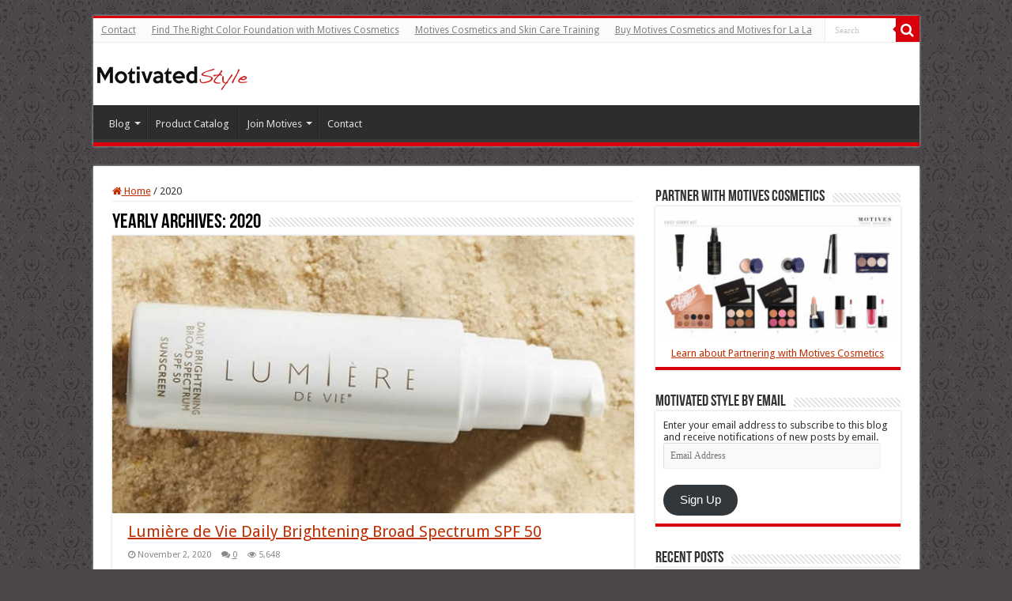

--- FILE ---
content_type: text/html; charset=UTF-8
request_url: https://www.motivatedstyle.com/2020/
body_size: 15405
content:
<!DOCTYPE html>
<html lang="en-US" prefix="og: http://ogp.me/ns#">
<head>
<meta charset="UTF-8" />
<link rel="pingback" href="https://www.motivatedstyle.com/xmlrpc.php" />
<meta name='robots' content='noindex, follow' />

	<!-- This site is optimized with the Yoast SEO plugin v21.6 - https://yoast.com/wordpress/plugins/seo/ -->
	<title>2020 - Motives Cosmetics Beauty and Lifestyle Blog</title>
	<meta property="og:locale" content="en_US" />
	<meta property="og:type" content="website" />
	<meta property="og:title" content="2020 - Motives Cosmetics Beauty and Lifestyle Blog" />
	<meta property="og:url" content="https://www.motivatedstyle.com/2020/" />
	<meta property="og:site_name" content="Motives Cosmetics Beauty and Lifestyle Blog" />
	<meta property="og:image" content="https://www.motivatedstyle.com/wp-content/uploads/2015/09/FB-Image.jpg" />
	<meta property="og:image:width" content="960" />
	<meta property="og:image:height" content="450" />
	<meta property="og:image:type" content="image/jpeg" />
	<meta name="twitter:card" content="summary_large_image" />
	<meta name="twitter:site" content="@MotivatedStyle" />
	<script type="application/ld+json" class="yoast-schema-graph">{"@context":"https://schema.org","@graph":[{"@type":"CollectionPage","@id":"https://www.motivatedstyle.com/2020/","url":"https://www.motivatedstyle.com/2020/","name":"2020 - Motives Cosmetics Beauty and Lifestyle Blog","isPartOf":{"@id":"https://www.motivatedstyle.com/#website"},"primaryImageOfPage":{"@id":"https://www.motivatedstyle.com/2020/#primaryimage"},"image":{"@id":"https://www.motivatedstyle.com/2020/#primaryimage"},"thumbnailUrl":"https://www.motivatedstyle.com/wp-content/uploads/2020/11/Lumiere-de-Vie-Daily-Brightening-Broad-Spectrum-SPF-50.jpg","breadcrumb":{"@id":"https://www.motivatedstyle.com/2020/#breadcrumb"},"inLanguage":"en-US"},{"@type":"ImageObject","inLanguage":"en-US","@id":"https://www.motivatedstyle.com/2020/#primaryimage","url":"https://www.motivatedstyle.com/wp-content/uploads/2020/11/Lumiere-de-Vie-Daily-Brightening-Broad-Spectrum-SPF-50.jpg","contentUrl":"https://www.motivatedstyle.com/wp-content/uploads/2020/11/Lumiere-de-Vie-Daily-Brightening-Broad-Spectrum-SPF-50.jpg","width":620,"height":330},{"@type":"BreadcrumbList","@id":"https://www.motivatedstyle.com/2020/#breadcrumb","itemListElement":[{"@type":"ListItem","position":1,"name":"Home","item":"https://www.motivatedstyle.com/"},{"@type":"ListItem","position":2,"name":"Archives for 2020"}]},{"@type":"WebSite","@id":"https://www.motivatedstyle.com/#website","url":"https://www.motivatedstyle.com/","name":"Motives Cosmetics Beauty and Lifestyle Blog","description":"News, Reviews and Press of Market America Products","potentialAction":[{"@type":"SearchAction","target":{"@type":"EntryPoint","urlTemplate":"https://www.motivatedstyle.com/?s={search_term_string}"},"query-input":"required name=search_term_string"}],"inLanguage":"en-US"}]}</script>
	<!-- / Yoast SEO plugin. -->


<link rel='dns-prefetch' href='//stats.wp.com' />
<link rel='dns-prefetch' href='//fonts.googleapis.com' />
<link rel="alternate" type="application/rss+xml" title="Motives Cosmetics Beauty and Lifestyle Blog &raquo; Feed" href="https://www.motivatedstyle.com/feed/" />
<link rel="alternate" type="application/rss+xml" title="Motives Cosmetics Beauty and Lifestyle Blog &raquo; Comments Feed" href="https://www.motivatedstyle.com/comments/feed/" />
<script type="text/javascript">
/* <![CDATA[ */
window._wpemojiSettings = {"baseUrl":"https:\/\/s.w.org\/images\/core\/emoji\/14.0.0\/72x72\/","ext":".png","svgUrl":"https:\/\/s.w.org\/images\/core\/emoji\/14.0.0\/svg\/","svgExt":".svg","source":{"concatemoji":"https:\/\/www.motivatedstyle.com\/wp-includes\/js\/wp-emoji-release.min.js"}};
/*! This file is auto-generated */
!function(i,n){var o,s,e;function c(e){try{var t={supportTests:e,timestamp:(new Date).valueOf()};sessionStorage.setItem(o,JSON.stringify(t))}catch(e){}}function p(e,t,n){e.clearRect(0,0,e.canvas.width,e.canvas.height),e.fillText(t,0,0);var t=new Uint32Array(e.getImageData(0,0,e.canvas.width,e.canvas.height).data),r=(e.clearRect(0,0,e.canvas.width,e.canvas.height),e.fillText(n,0,0),new Uint32Array(e.getImageData(0,0,e.canvas.width,e.canvas.height).data));return t.every(function(e,t){return e===r[t]})}function u(e,t,n){switch(t){case"flag":return n(e,"\ud83c\udff3\ufe0f\u200d\u26a7\ufe0f","\ud83c\udff3\ufe0f\u200b\u26a7\ufe0f")?!1:!n(e,"\ud83c\uddfa\ud83c\uddf3","\ud83c\uddfa\u200b\ud83c\uddf3")&&!n(e,"\ud83c\udff4\udb40\udc67\udb40\udc62\udb40\udc65\udb40\udc6e\udb40\udc67\udb40\udc7f","\ud83c\udff4\u200b\udb40\udc67\u200b\udb40\udc62\u200b\udb40\udc65\u200b\udb40\udc6e\u200b\udb40\udc67\u200b\udb40\udc7f");case"emoji":return!n(e,"\ud83e\udef1\ud83c\udffb\u200d\ud83e\udef2\ud83c\udfff","\ud83e\udef1\ud83c\udffb\u200b\ud83e\udef2\ud83c\udfff")}return!1}function f(e,t,n){var r="undefined"!=typeof WorkerGlobalScope&&self instanceof WorkerGlobalScope?new OffscreenCanvas(300,150):i.createElement("canvas"),a=r.getContext("2d",{willReadFrequently:!0}),o=(a.textBaseline="top",a.font="600 32px Arial",{});return e.forEach(function(e){o[e]=t(a,e,n)}),o}function t(e){var t=i.createElement("script");t.src=e,t.defer=!0,i.head.appendChild(t)}"undefined"!=typeof Promise&&(o="wpEmojiSettingsSupports",s=["flag","emoji"],n.supports={everything:!0,everythingExceptFlag:!0},e=new Promise(function(e){i.addEventListener("DOMContentLoaded",e,{once:!0})}),new Promise(function(t){var n=function(){try{var e=JSON.parse(sessionStorage.getItem(o));if("object"==typeof e&&"number"==typeof e.timestamp&&(new Date).valueOf()<e.timestamp+604800&&"object"==typeof e.supportTests)return e.supportTests}catch(e){}return null}();if(!n){if("undefined"!=typeof Worker&&"undefined"!=typeof OffscreenCanvas&&"undefined"!=typeof URL&&URL.createObjectURL&&"undefined"!=typeof Blob)try{var e="postMessage("+f.toString()+"("+[JSON.stringify(s),u.toString(),p.toString()].join(",")+"));",r=new Blob([e],{type:"text/javascript"}),a=new Worker(URL.createObjectURL(r),{name:"wpTestEmojiSupports"});return void(a.onmessage=function(e){c(n=e.data),a.terminate(),t(n)})}catch(e){}c(n=f(s,u,p))}t(n)}).then(function(e){for(var t in e)n.supports[t]=e[t],n.supports.everything=n.supports.everything&&n.supports[t],"flag"!==t&&(n.supports.everythingExceptFlag=n.supports.everythingExceptFlag&&n.supports[t]);n.supports.everythingExceptFlag=n.supports.everythingExceptFlag&&!n.supports.flag,n.DOMReady=!1,n.readyCallback=function(){n.DOMReady=!0}}).then(function(){return e}).then(function(){var e;n.supports.everything||(n.readyCallback(),(e=n.source||{}).concatemoji?t(e.concatemoji):e.wpemoji&&e.twemoji&&(t(e.twemoji),t(e.wpemoji)))}))}((window,document),window._wpemojiSettings);
/* ]]> */
</script>
<style id='wp-emoji-styles-inline-css' type='text/css'>

	img.wp-smiley, img.emoji {
		display: inline !important;
		border: none !important;
		box-shadow: none !important;
		height: 1em !important;
		width: 1em !important;
		margin: 0 0.07em !important;
		vertical-align: -0.1em !important;
		background: none !important;
		padding: 0 !important;
	}
</style>
<link rel='stylesheet' id='wp-block-library-css' href='https://www.motivatedstyle.com/wp-includes/css/dist/block-library/style.min.css' type='text/css' media='all' />
<style id='wp-block-library-inline-css' type='text/css'>
.has-text-align-justify{text-align:justify;}
</style>
<link rel='stylesheet' id='mediaelement-css' href='https://www.motivatedstyle.com/wp-includes/js/mediaelement/mediaelementplayer-legacy.min.css' type='text/css' media='all' />
<link rel='stylesheet' id='wp-mediaelement-css' href='https://www.motivatedstyle.com/wp-includes/js/mediaelement/wp-mediaelement.min.css' type='text/css' media='all' />
<style id='classic-theme-styles-inline-css' type='text/css'>
/*! This file is auto-generated */
.wp-block-button__link{color:#fff;background-color:#32373c;border-radius:9999px;box-shadow:none;text-decoration:none;padding:calc(.667em + 2px) calc(1.333em + 2px);font-size:1.125em}.wp-block-file__button{background:#32373c;color:#fff;text-decoration:none}
</style>
<style id='global-styles-inline-css' type='text/css'>
body{--wp--preset--color--black: #000000;--wp--preset--color--cyan-bluish-gray: #abb8c3;--wp--preset--color--white: #ffffff;--wp--preset--color--pale-pink: #f78da7;--wp--preset--color--vivid-red: #cf2e2e;--wp--preset--color--luminous-vivid-orange: #ff6900;--wp--preset--color--luminous-vivid-amber: #fcb900;--wp--preset--color--light-green-cyan: #7bdcb5;--wp--preset--color--vivid-green-cyan: #00d084;--wp--preset--color--pale-cyan-blue: #8ed1fc;--wp--preset--color--vivid-cyan-blue: #0693e3;--wp--preset--color--vivid-purple: #9b51e0;--wp--preset--gradient--vivid-cyan-blue-to-vivid-purple: linear-gradient(135deg,rgba(6,147,227,1) 0%,rgb(155,81,224) 100%);--wp--preset--gradient--light-green-cyan-to-vivid-green-cyan: linear-gradient(135deg,rgb(122,220,180) 0%,rgb(0,208,130) 100%);--wp--preset--gradient--luminous-vivid-amber-to-luminous-vivid-orange: linear-gradient(135deg,rgba(252,185,0,1) 0%,rgba(255,105,0,1) 100%);--wp--preset--gradient--luminous-vivid-orange-to-vivid-red: linear-gradient(135deg,rgba(255,105,0,1) 0%,rgb(207,46,46) 100%);--wp--preset--gradient--very-light-gray-to-cyan-bluish-gray: linear-gradient(135deg,rgb(238,238,238) 0%,rgb(169,184,195) 100%);--wp--preset--gradient--cool-to-warm-spectrum: linear-gradient(135deg,rgb(74,234,220) 0%,rgb(151,120,209) 20%,rgb(207,42,186) 40%,rgb(238,44,130) 60%,rgb(251,105,98) 80%,rgb(254,248,76) 100%);--wp--preset--gradient--blush-light-purple: linear-gradient(135deg,rgb(255,206,236) 0%,rgb(152,150,240) 100%);--wp--preset--gradient--blush-bordeaux: linear-gradient(135deg,rgb(254,205,165) 0%,rgb(254,45,45) 50%,rgb(107,0,62) 100%);--wp--preset--gradient--luminous-dusk: linear-gradient(135deg,rgb(255,203,112) 0%,rgb(199,81,192) 50%,rgb(65,88,208) 100%);--wp--preset--gradient--pale-ocean: linear-gradient(135deg,rgb(255,245,203) 0%,rgb(182,227,212) 50%,rgb(51,167,181) 100%);--wp--preset--gradient--electric-grass: linear-gradient(135deg,rgb(202,248,128) 0%,rgb(113,206,126) 100%);--wp--preset--gradient--midnight: linear-gradient(135deg,rgb(2,3,129) 0%,rgb(40,116,252) 100%);--wp--preset--font-size--small: 13px;--wp--preset--font-size--medium: 20px;--wp--preset--font-size--large: 36px;--wp--preset--font-size--x-large: 42px;--wp--preset--spacing--20: 0.44rem;--wp--preset--spacing--30: 0.67rem;--wp--preset--spacing--40: 1rem;--wp--preset--spacing--50: 1.5rem;--wp--preset--spacing--60: 2.25rem;--wp--preset--spacing--70: 3.38rem;--wp--preset--spacing--80: 5.06rem;--wp--preset--shadow--natural: 6px 6px 9px rgba(0, 0, 0, 0.2);--wp--preset--shadow--deep: 12px 12px 50px rgba(0, 0, 0, 0.4);--wp--preset--shadow--sharp: 6px 6px 0px rgba(0, 0, 0, 0.2);--wp--preset--shadow--outlined: 6px 6px 0px -3px rgba(255, 255, 255, 1), 6px 6px rgba(0, 0, 0, 1);--wp--preset--shadow--crisp: 6px 6px 0px rgba(0, 0, 0, 1);}:where(.is-layout-flex){gap: 0.5em;}:where(.is-layout-grid){gap: 0.5em;}body .is-layout-flow > .alignleft{float: left;margin-inline-start: 0;margin-inline-end: 2em;}body .is-layout-flow > .alignright{float: right;margin-inline-start: 2em;margin-inline-end: 0;}body .is-layout-flow > .aligncenter{margin-left: auto !important;margin-right: auto !important;}body .is-layout-constrained > .alignleft{float: left;margin-inline-start: 0;margin-inline-end: 2em;}body .is-layout-constrained > .alignright{float: right;margin-inline-start: 2em;margin-inline-end: 0;}body .is-layout-constrained > .aligncenter{margin-left: auto !important;margin-right: auto !important;}body .is-layout-constrained > :where(:not(.alignleft):not(.alignright):not(.alignfull)){max-width: var(--wp--style--global--content-size);margin-left: auto !important;margin-right: auto !important;}body .is-layout-constrained > .alignwide{max-width: var(--wp--style--global--wide-size);}body .is-layout-flex{display: flex;}body .is-layout-flex{flex-wrap: wrap;align-items: center;}body .is-layout-flex > *{margin: 0;}body .is-layout-grid{display: grid;}body .is-layout-grid > *{margin: 0;}:where(.wp-block-columns.is-layout-flex){gap: 2em;}:where(.wp-block-columns.is-layout-grid){gap: 2em;}:where(.wp-block-post-template.is-layout-flex){gap: 1.25em;}:where(.wp-block-post-template.is-layout-grid){gap: 1.25em;}.has-black-color{color: var(--wp--preset--color--black) !important;}.has-cyan-bluish-gray-color{color: var(--wp--preset--color--cyan-bluish-gray) !important;}.has-white-color{color: var(--wp--preset--color--white) !important;}.has-pale-pink-color{color: var(--wp--preset--color--pale-pink) !important;}.has-vivid-red-color{color: var(--wp--preset--color--vivid-red) !important;}.has-luminous-vivid-orange-color{color: var(--wp--preset--color--luminous-vivid-orange) !important;}.has-luminous-vivid-amber-color{color: var(--wp--preset--color--luminous-vivid-amber) !important;}.has-light-green-cyan-color{color: var(--wp--preset--color--light-green-cyan) !important;}.has-vivid-green-cyan-color{color: var(--wp--preset--color--vivid-green-cyan) !important;}.has-pale-cyan-blue-color{color: var(--wp--preset--color--pale-cyan-blue) !important;}.has-vivid-cyan-blue-color{color: var(--wp--preset--color--vivid-cyan-blue) !important;}.has-vivid-purple-color{color: var(--wp--preset--color--vivid-purple) !important;}.has-black-background-color{background-color: var(--wp--preset--color--black) !important;}.has-cyan-bluish-gray-background-color{background-color: var(--wp--preset--color--cyan-bluish-gray) !important;}.has-white-background-color{background-color: var(--wp--preset--color--white) !important;}.has-pale-pink-background-color{background-color: var(--wp--preset--color--pale-pink) !important;}.has-vivid-red-background-color{background-color: var(--wp--preset--color--vivid-red) !important;}.has-luminous-vivid-orange-background-color{background-color: var(--wp--preset--color--luminous-vivid-orange) !important;}.has-luminous-vivid-amber-background-color{background-color: var(--wp--preset--color--luminous-vivid-amber) !important;}.has-light-green-cyan-background-color{background-color: var(--wp--preset--color--light-green-cyan) !important;}.has-vivid-green-cyan-background-color{background-color: var(--wp--preset--color--vivid-green-cyan) !important;}.has-pale-cyan-blue-background-color{background-color: var(--wp--preset--color--pale-cyan-blue) !important;}.has-vivid-cyan-blue-background-color{background-color: var(--wp--preset--color--vivid-cyan-blue) !important;}.has-vivid-purple-background-color{background-color: var(--wp--preset--color--vivid-purple) !important;}.has-black-border-color{border-color: var(--wp--preset--color--black) !important;}.has-cyan-bluish-gray-border-color{border-color: var(--wp--preset--color--cyan-bluish-gray) !important;}.has-white-border-color{border-color: var(--wp--preset--color--white) !important;}.has-pale-pink-border-color{border-color: var(--wp--preset--color--pale-pink) !important;}.has-vivid-red-border-color{border-color: var(--wp--preset--color--vivid-red) !important;}.has-luminous-vivid-orange-border-color{border-color: var(--wp--preset--color--luminous-vivid-orange) !important;}.has-luminous-vivid-amber-border-color{border-color: var(--wp--preset--color--luminous-vivid-amber) !important;}.has-light-green-cyan-border-color{border-color: var(--wp--preset--color--light-green-cyan) !important;}.has-vivid-green-cyan-border-color{border-color: var(--wp--preset--color--vivid-green-cyan) !important;}.has-pale-cyan-blue-border-color{border-color: var(--wp--preset--color--pale-cyan-blue) !important;}.has-vivid-cyan-blue-border-color{border-color: var(--wp--preset--color--vivid-cyan-blue) !important;}.has-vivid-purple-border-color{border-color: var(--wp--preset--color--vivid-purple) !important;}.has-vivid-cyan-blue-to-vivid-purple-gradient-background{background: var(--wp--preset--gradient--vivid-cyan-blue-to-vivid-purple) !important;}.has-light-green-cyan-to-vivid-green-cyan-gradient-background{background: var(--wp--preset--gradient--light-green-cyan-to-vivid-green-cyan) !important;}.has-luminous-vivid-amber-to-luminous-vivid-orange-gradient-background{background: var(--wp--preset--gradient--luminous-vivid-amber-to-luminous-vivid-orange) !important;}.has-luminous-vivid-orange-to-vivid-red-gradient-background{background: var(--wp--preset--gradient--luminous-vivid-orange-to-vivid-red) !important;}.has-very-light-gray-to-cyan-bluish-gray-gradient-background{background: var(--wp--preset--gradient--very-light-gray-to-cyan-bluish-gray) !important;}.has-cool-to-warm-spectrum-gradient-background{background: var(--wp--preset--gradient--cool-to-warm-spectrum) !important;}.has-blush-light-purple-gradient-background{background: var(--wp--preset--gradient--blush-light-purple) !important;}.has-blush-bordeaux-gradient-background{background: var(--wp--preset--gradient--blush-bordeaux) !important;}.has-luminous-dusk-gradient-background{background: var(--wp--preset--gradient--luminous-dusk) !important;}.has-pale-ocean-gradient-background{background: var(--wp--preset--gradient--pale-ocean) !important;}.has-electric-grass-gradient-background{background: var(--wp--preset--gradient--electric-grass) !important;}.has-midnight-gradient-background{background: var(--wp--preset--gradient--midnight) !important;}.has-small-font-size{font-size: var(--wp--preset--font-size--small) !important;}.has-medium-font-size{font-size: var(--wp--preset--font-size--medium) !important;}.has-large-font-size{font-size: var(--wp--preset--font-size--large) !important;}.has-x-large-font-size{font-size: var(--wp--preset--font-size--x-large) !important;}
.wp-block-navigation a:where(:not(.wp-element-button)){color: inherit;}
:where(.wp-block-post-template.is-layout-flex){gap: 1.25em;}:where(.wp-block-post-template.is-layout-grid){gap: 1.25em;}
:where(.wp-block-columns.is-layout-flex){gap: 2em;}:where(.wp-block-columns.is-layout-grid){gap: 2em;}
.wp-block-pullquote{font-size: 1.5em;line-height: 1.6;}
</style>
<link rel='stylesheet' id='taqyeem-buttons-style-css' href='https://www.motivatedstyle.com/wp-content/plugins/taqyeem-buttons/assets/style.css' type='text/css' media='all' />
<link rel='stylesheet' id='taqyeem-style-css' href='https://www.motivatedstyle.com/wp-content/plugins/taqyeem/style.css' type='text/css' media='all' />
<link rel='stylesheet' id='tie-style-css' href='https://www.motivatedstyle.com/wp-content/themes/sahifa/style.css' type='text/css' media='all' />
<link rel='stylesheet' id='tie-ilightbox-skin-css' href='https://www.motivatedstyle.com/wp-content/themes/sahifa/css/ilightbox/dark-skin/skin.css' type='text/css' media='all' />
<link rel='stylesheet' id='Droid+Sans-css' href='https://fonts.googleapis.com/css?family=Droid+Sans%3Aregular%2C700' type='text/css' media='all' />
<link rel='stylesheet' id='jetpack_css-css' href='https://www.motivatedstyle.com/wp-content/plugins/jetpack/css/jetpack.css' type='text/css' media='all' />
<script type="text/javascript" src="https://www.motivatedstyle.com/wp-includes/js/jquery/jquery.min.js" id="jquery-core-js"></script>
<script type="text/javascript" src="https://www.motivatedstyle.com/wp-includes/js/jquery/jquery-migrate.min.js" id="jquery-migrate-js"></script>
<script type="text/javascript" src="https://www.motivatedstyle.com/wp-content/plugins/taqyeem/js/tie.js" id="taqyeem-main-js"></script>
<link rel="https://api.w.org/" href="https://www.motivatedstyle.com/wp-json/" /><link rel="EditURI" type="application/rsd+xml" title="RSD" href="https://www.motivatedstyle.com/xmlrpc.php?rsd" />
<meta name="generator" content="WordPress 6.4.7" />
<script type='text/javascript'>
/* <![CDATA[ */
var taqyeem = {"ajaxurl":"https://www.motivatedstyle.com/wp-admin/admin-ajax.php" , "your_rating":"Your Rating:"};
/* ]]> */
</script>

<style type="text/css" media="screen">

</style>
	<style>img#wpstats{display:none}</style>
		<link rel="shortcut icon" href="https://www.motivatedstyle.com/wp-content/themes/sahifa/favicon.ico" title="Favicon" />
<!--[if IE]>
<script type="text/javascript">jQuery(document).ready(function (){ jQuery(".menu-item").has("ul").children("a").attr("aria-haspopup", "true");});</script>
<![endif]-->
<!--[if lt IE 9]>
<script src="https://www.motivatedstyle.com/wp-content/themes/sahifa/js/html5.js"></script>
<script src="https://www.motivatedstyle.com/wp-content/themes/sahifa/js/selectivizr-min.js"></script>
<![endif]-->
<!--[if IE 9]>
<link rel="stylesheet" type="text/css" media="all" href="https://www.motivatedstyle.com/wp-content/themes/sahifa/css/ie9.css" />
<![endif]-->
<!--[if IE 8]>
<link rel="stylesheet" type="text/css" media="all" href="https://www.motivatedstyle.com/wp-content/themes/sahifa/css/ie8.css" />
<![endif]-->
<!--[if IE 7]>
<link rel="stylesheet" type="text/css" media="all" href="https://www.motivatedstyle.com/wp-content/themes/sahifa/css/ie7.css" />
<![endif]-->


<meta name="viewport" content="width=device-width, initial-scale=1.0" />

<!-- Google tag (gtag.js) -->
<script async src="https://www.googletagmanager.com/gtag/js?id=G-1WE01G6T79"></script>
<script>
  window.dataLayer = window.dataLayer || [];
  function gtag(){dataLayer.push(arguments);}
  gtag('js', new Date());

  gtag('config', 'G-1WE01G6T79');
</script>


<meta name="specificfeeds-verification-code" content="mtawkVfa4HadWfJL2Ay5"/>
<meta name="p:domain_verify" content="bdf00cf772c560fe856755309011666a"/>
<meta name="msvalidate.01" content="805CF52D948D9E25242B65FD07B6C17E" />

<style type="text/css" media="screen">

body{
	font-family: 'Droid Sans';
}

.logo h1 a, .logo h2 a{
	font-weight: normal;
	font-style: normal;
}

.logo span{
	font-weight: bold;
	font-style: normal;
}

#main-nav,
.cat-box-content,
#sidebar .widget-container,
.post-listing,
#commentform {
	border-bottom-color: #d9000b;
}

.search-block .search-button,
#topcontrol,
#main-nav ul li.current-menu-item a,
#main-nav ul li.current-menu-item a:hover,
#main-nav ul li.current_page_parent a,
#main-nav ul li.current_page_parent a:hover,
#main-nav ul li.current-menu-parent a,
#main-nav ul li.current-menu-parent a:hover,
#main-nav ul li.current-page-ancestor a,
#main-nav ul li.current-page-ancestor a:hover,
.pagination span.current,
.share-post span.share-text,
.flex-control-paging li a.flex-active,
.ei-slider-thumbs li.ei-slider-element,
.review-percentage .review-item span span,
.review-final-score,
.button,
a.button,
a.more-link,
#main-content input[type="submit"],
.form-submit #submit,
#login-form .login-button,
.widget-feedburner .feedburner-subscribe,
input[type="submit"],
#buddypress button,
#buddypress a.button,
#buddypress input[type=submit],
#buddypress input[type=reset],
#buddypress ul.button-nav li a,
#buddypress div.generic-button a,
#buddypress .comment-reply-link,
#buddypress div.item-list-tabs ul li a span,
#buddypress div.item-list-tabs ul li.selected a,
#buddypress div.item-list-tabs ul li.current a,
#buddypress #members-directory-form div.item-list-tabs ul li.selected span,
#members-list-options a.selected,
#groups-list-options a.selected,
body.dark-skin #buddypress div.item-list-tabs ul li a span,
body.dark-skin #buddypress div.item-list-tabs ul li.selected a,
body.dark-skin #buddypress div.item-list-tabs ul li.current a,
body.dark-skin #members-list-options a.selected,
body.dark-skin #groups-list-options a.selected,
.search-block-large .search-button,
#featured-posts .flex-next:hover,
#featured-posts .flex-prev:hover,
a.tie-cart span.shooping-count,
.woocommerce span.onsale,
.woocommerce-page span.onsale ,
.woocommerce .widget_price_filter .ui-slider .ui-slider-handle,
.woocommerce-page .widget_price_filter .ui-slider .ui-slider-handle,
#check-also-close,
a.post-slideshow-next,
a.post-slideshow-prev,
.widget_price_filter .ui-slider .ui-slider-handle,
.quantity .minus:hover,
.quantity .plus:hover,
.mejs-container .mejs-controls .mejs-time-rail .mejs-time-current,
#reading-position-indicator  {
	background-color:#d9000b;
}

::-webkit-scrollbar-thumb{
	background-color:#d9000b !important;
}

#theme-footer,
#theme-header,
.top-nav ul li.current-menu-item:before,
#main-nav .menu-sub-content ,
#main-nav ul ul,
#check-also-box {
	border-top-color: #d9000b;
}

.search-block:after {
	border-right-color:#d9000b;
}

body.rtl .search-block:after {
	border-left-color:#d9000b;
}

#main-nav ul > li.menu-item-has-children:hover > a:after,
#main-nav ul > li.mega-menu:hover > a:after {
	border-color:transparent transparent #d9000b;
}

.widget.timeline-posts li a:hover,
.widget.timeline-posts li a:hover span.tie-date {
	color: #d9000b;
}

.widget.timeline-posts li a:hover span.tie-date:before {
	background: #d9000b;
	border-color: #d9000b;
}

#order_review,
#order_review_heading {
	border-color: #d9000b;
}


body {
	background-color: #4a464a !important;
	background-image : url(https://www.motivatedstyle.com/wp-content/themes/sahifa/images/patterns/body-bg18.png);
	background-position: top center;
}

a {
	color: #bf2e02;
	text-decoration: underline;
}
		
.cat-box-title a, .more-link, .menu-item a {text-decoration:none;}
h2.cat-box-title{z-index:8}
.footer-bottom{height:auto;min-height:45px;}
.footer-bottom .alignleft {float:none;}
.ads300_250-widget .widget-container {padding: 10px 0 0;}
.header-content {padding: 15px 0;}
.recent-box-pagination {margin-top: -25px;}
a.shortc-button.medium {text-decoration:none;}
.box.success {padding:10px 20px 0px 20px;}

.flag-sm, .flag-lg{
	display: inline-block;
	text-indent: -9999px;
}
.flag-sm{
	height: 14px;
	width: 22px;
}
.lastFlag {margin: 0 10px 0 0;}
.flag-container {width: 300px; height:130px;padding-left:5px;}
.flag-lg {
	display:inline-block;
	background-image:url(/wp-content/uploads/2014/09/motivated-style-flag-sprite1.png);
	height: 39px; width: 64px;
	margin: 0 10px 5px 0;
	float: left;	
}
.flag-container .flag-lg.us {background-position: 0 0;}
.flag-container .flag-lg.uk {background-position: 0 -40px;}
.flag-container .flag-lg.ca {background-position: 0 -80px;}
.flag-container .flag-lg.au {background-position: 0 -120px;}
.flag-container .flag-lg.hk {background-position: 0 -160px;}
.flag-container .flag-lg.mx {background-position: 0 -200px;}
.flag-container .flag-lg.tw {background-position: 0 -240px;}
.flag-container .flag-lg.es {background-position: 0 -280px;}
.flag-container .flag-lg.global {background-position: 0 -320px; width:140px}
.flag-container .flag-lg.sg {background-position: 0 -360px;}


#wufoo-z7x3p3, #wufooFormz7x3p3 {min-height: 900px;}


@media only screen and (max-width: 985px) and (min-width: 768px){
	#wufoo-z7x3p3, #wufooFormz7x3p3 {min-height: 900px;}
}

@media only screen and (max-width: 767px) and (min-width: 480px){
	#wufoo-z7x3p3, #wufooFormz7x3p3 {min-height: 900px;}
}

@media only screen and (max-width: 479px) and (min-width: 320px){
	#wufoo-z7x3p3, #wufooFormz7x3p3 {min-height: 900px;}
}

</style>

		<script type="text/javascript">
			/* <![CDATA[ */
				var sf_position = '0';
				var sf_templates = "<a href=\"{search_url_escaped}\">View All Results<\/a>";
				var sf_input = '.search-live';
				jQuery(document).ready(function(){
					jQuery(sf_input).ajaxyLiveSearch({"expand":false,"searchUrl":"https:\/\/www.motivatedstyle.com\/?s=%s","text":"Search","delay":500,"iwidth":180,"width":315,"ajaxUrl":"https:\/\/www.motivatedstyle.com\/wp-admin\/admin-ajax.php","rtl":0});
					jQuery(".live-search_ajaxy-selective-input").keyup(function() {
						var width = jQuery(this).val().length * 8;
						if(width < 50) {
							width = 50;
						}
						jQuery(this).width(width);
					});
					jQuery(".live-search_ajaxy-selective-search").click(function() {
						jQuery(this).find(".live-search_ajaxy-selective-input").focus();
					});
					jQuery(".live-search_ajaxy-selective-close").click(function() {
						jQuery(this).parent().remove();
					});
				});
			/* ]]> */
		</script>
		</head>
<body id="top" class="archive date lazy-enabled">

<div class="wrapper-outer">

	<div class="background-cover"></div>

	<aside id="slide-out">

			<div class="search-mobile">
			<form method="get" id="searchform-mobile" action="https://www.motivatedstyle.com/">
				<button class="search-button" type="submit" value="Search"><i class="fa fa-search"></i></button>
				<input type="text" id="s-mobile" name="s" title="Search" value="Search" onfocus="if (this.value == 'Search') {this.value = '';}" onblur="if (this.value == '') {this.value = 'Search';}"  />
			</form>
		</div><!-- .search-mobile /-->
	
			<div class="social-icons">
		<a class="ttip-none" title="Rss" href="https://www.motivatedstyle.com/feed/" target="_blank"><i class="fa fa-rss"></i></a><a class="ttip-none" title="Facebook" href="https://www.facebook.com/MotivatedStyle" target="_blank"><i class="fa fa-facebook"></i></a><a class="ttip-none" title="Pinterest" href="http://www.pinterest.com/motivatedstyle/" target="_blank"><i class="fa fa-pinterest"></i></a>
			</div>

	
		<div id="mobile-menu" ></div>
	</aside><!-- #slide-out /-->

		<div id="wrapper" class="boxed">
		<div class="inner-wrapper">

		<header id="theme-header" class="theme-header">
						<div id="top-nav" class="top-nav">
				<div class="container">

			
				<div class="menu"><ul>
<li class="page_item page-item-2656"><a href="https://www.motivatedstyle.com/contact/">Contact</a></li>
<li class="page_item page-item-2200"><a href="https://www.motivatedstyle.com/find-the-right-color-foundation-motives-cosmetics/">Find The Right Color Foundation with Motives Cosmetics</a></li>
<li class="page_item page-item-2470"><a href="https://www.motivatedstyle.com/motives-cosmetics-and-skin-care-training/">Motives Cosmetics and Skin Care Training</a></li>
<li class="page_item page-item-514"><a href="https://www.motivatedstyle.com/buy-motives-cosmetics-and-motives-for-la-la/">Buy Motives Cosmetics and Motives for La La</a></li>
</ul></div>

						<div class="search-block">
						<form method="get" id="searchform-header" action="https://www.motivatedstyle.com/">
							<button class="search-button" type="submit" value="Search"><i class="fa fa-search"></i></button>
							<input class="search-live" type="text" id="s-header" name="s" title="Search" value="Search" onfocus="if (this.value == 'Search') {this.value = '';}" onblur="if (this.value == '') {this.value = 'Search';}"  />
						</form>
					</div><!-- .search-block /-->
	
	
				</div><!-- .container /-->
			</div><!-- .top-menu /-->
			
		<div class="header-content">

					<a id="slide-out-open" class="slide-out-open" href="#"><span></span></a>
		
			<div class="logo">
			<h2>								<a title="Motives Cosmetics Beauty and Lifestyle Blog" href="https://www.motivatedstyle.com/">
					<img src="https://www.motivatedstyle.com/wp-content/uploads/2023/12/MotivatedStyle-1x-1.webp" alt="Motives Cosmetics Beauty and Lifestyle Blog" width="200" height="38" /><strong>Motives Cosmetics Beauty and Lifestyle Blog News, Reviews and Press of Market America Products</strong>
				</a>
			</h2>			</div><!-- .logo /-->
<script type="text/javascript">
jQuery(document).ready(function($) {
	var retina = window.devicePixelRatio > 1 ? true : false;
	if(retina) {
       	jQuery('#theme-header .logo img').attr('src',		'https://www.motivatedstyle.com/wp-content/uploads/2023/12/MotivatedStyle-2x-1.webp');
       	jQuery('#theme-header .logo img').attr('width',		'200');
       	jQuery('#theme-header .logo img').attr('height',	'38');
	}
});
</script>
						<div class="clear"></div>

		</div>
													<nav id="main-nav" class="fixed-enabled">
				<div class="container">

				
					<div class="main-menu"><ul id="menu-main-menu" class="menu"><li id="menu-item-1212" class="menu-item menu-item-type-taxonomy menu-item-object-category menu-item-has-children menu-item-1212"><a title="Blog Categories" href="https://www.motivatedstyle.com/category/motives/">Blog</a>
<ul class="sub-menu menu-sub-content">
	<li id="menu-item-1213" class="menu-item menu-item-type-taxonomy menu-item-object-category menu-item-1213"><a href="https://www.motivatedstyle.com/category/motives/motives-in-the-press/">Motives in the Press</a></li>
	<li id="menu-item-1219" class="menu-item menu-item-type-taxonomy menu-item-object-category menu-item-1219"><a href="https://www.motivatedstyle.com/category/motives-product-reviews/">Motives Product Reviews</a></li>
	<li id="menu-item-1214" class="menu-item menu-item-type-taxonomy menu-item-object-category menu-item-1214"><a href="https://www.motivatedstyle.com/category/motives/motives-by-la-la/">Motives for La La</a></li>
	<li id="menu-item-1215" class="menu-item menu-item-type-taxonomy menu-item-object-category menu-item-1215"><a href="https://www.motivatedstyle.com/category/motives/motives-on-the-runway/">Motives on the Runway</a></li>
	<li id="menu-item-1217" class="menu-item menu-item-type-taxonomy menu-item-object-category menu-item-1217"><a href="https://www.motivatedstyle.com/category/makeup-tutorials/">Makeup Tutorials</a></li>
	<li id="menu-item-1218" class="menu-item menu-item-type-taxonomy menu-item-object-category menu-item-1218"><a href="https://www.motivatedstyle.com/category/skin-care/">Skin Care</a></li>
	<li id="menu-item-1909" class="menu-item menu-item-type-taxonomy menu-item-object-category menu-item-1909"><a href="https://www.motivatedstyle.com/category/dna-miracles/">DNA Miracles Children</a></li>
</ul>
</li>
<li id="menu-item-5110" class="menu-item menu-item-type-custom menu-item-object-custom menu-item-5110"><a title="Motives Cosmetics Digital Catalog" target="_blank" href="https://www.motivescosmetics.com/chakra/media/motives-catalog">Product Catalog</a></li>
<li id="menu-item-4308" class="menu-item menu-item-type-taxonomy menu-item-object-category menu-item-has-children menu-item-4308"><a href="https://www.motivatedstyle.com/category/motives/earn-with-motives/">Join Motives</a>
<ul class="sub-menu menu-sub-content">
	<li id="menu-item-1379" class="menu-item menu-item-type-custom menu-item-object-custom menu-item-1379"><a title="Reasons Why Motives Could Be Right For You" href="http://www.motivatedstyle.com/reasons-why-motives/">8 Reasons Why Motives</a></li>
	<li id="menu-item-1354" class="menu-item menu-item-type-custom menu-item-object-custom menu-item-1354"><a title="How much does it cost to partner with Motives Cosmetics" href="http://www.motivatedstyle.com/start-up-costs-for-a-motives-cosmetics-business/">Motives Start-up Costs</a></li>
	<li id="menu-item-1352" class="menu-item menu-item-type-custom menu-item-object-custom menu-item-1352"><a title="Motives and Me Program for Teens" href="http://www.motivatedstyle.com/motives-and-me-program-for-teens/">Motives Teen Program</a></li>
	<li id="menu-item-1353" class="menu-item menu-item-type-custom menu-item-object-custom menu-item-1353"><a title="What Motives Kits are Available" href="http://www.motivatedstyle.com/what-motives-cosmetics-kits-are-available/">Motives Kits</a></li>
	<li id="menu-item-2648" class="menu-item menu-item-type-post_type menu-item-object-page menu-item-2648"><a title="Motives and Skin Care Training" href="https://www.motivatedstyle.com/motives-cosmetics-and-skin-care-training/">Motives Cosmetics Training</a></li>
</ul>
</li>
<li id="menu-item-4502" class="menu-item menu-item-type-custom menu-item-object-custom menu-item-4502"><a title="Contact Jonathan Glassman" target="_blank" href="https://www.motivescosmetics.com/chakra/site/contact-us?">Contact</a></li>
</ul></div>					
					
				</div>
			</nav><!-- .main-nav /-->
					</header><!-- #header /-->

	
	
	<div id="main-content" class="container">
	<div class="content">
		<nav id="crumbs"><a href="https://www.motivatedstyle.com/"><span class="fa fa-home" aria-hidden="true"></span> Home</a><span class="delimiter">/</span><span class="current">2020</span></nav><script type="application/ld+json">{"@context":"http:\/\/schema.org","@type":"BreadcrumbList","@id":"#Breadcrumb","itemListElement":[{"@type":"ListItem","position":1,"item":{"name":"Home","@id":"https:\/\/www.motivatedstyle.com\/"}}]}</script>		
		<div class="page-head">
						<h2 class="page-title">
									Yearly Archives: <span>2020</span>							</h2>
			<div class="stripe-line"></div>
		</div>

				
		<div class="post-listing archive-box">

	<article class="item-list">
	
					
		<div class="post-thumbnail single-post-thumb archive-wide-thumb">
			<a href="https://www.motivatedstyle.com/lumiere-de-vie-daily-brightening-broad-spectrum-spf-50/">
				<img width="620" height="330" src="https://www.motivatedstyle.com/wp-content/uploads/2020/11/Lumiere-de-Vie-Daily-Brightening-Broad-Spectrum-SPF-50-620x330.jpg" class="attachment-slider size-slider wp-post-image" alt="" decoding="async" fetchpriority="high" srcset="https://www.motivatedstyle.com/wp-content/uploads/2020/11/Lumiere-de-Vie-Daily-Brightening-Broad-Spectrum-SPF-50.jpg 620w, https://www.motivatedstyle.com/wp-content/uploads/2020/11/Lumiere-de-Vie-Daily-Brightening-Broad-Spectrum-SPF-50-300x160.jpg 300w" sizes="(max-width: 620px) 100vw, 620px" />				<span class="fa overlay-icon"></span>
			</a>
		</div>
		<div class="clear"></div>
				
		<h2 class="post-box-title">
			<a href="https://www.motivatedstyle.com/lumiere-de-vie-daily-brightening-broad-spectrum-spf-50/">Lumière de Vie Daily Brightening Broad Spectrum SPF 50</a>
		</h2>
		
		<p class="post-meta">
	
		
	<span class="tie-date"><i class="fa fa-clock-o"></i>November 2, 2020</span>	
	
	<span class="post-comments"><i class="fa fa-comments"></i><a href="https://www.motivatedstyle.com/lumiere-de-vie-daily-brightening-broad-spectrum-spf-50/#respond">0</a></span>
	<span class="post-views"><i class="fa fa-eye"></i>5,648 </span> </p>
					
		
		<div class="entry">
			<p>Lumière de Vie Daily Brightening Broad Spectrum SPF 50, the essential your skin can’t live without. Protect and care for the skin with this silky, fast-absorbing crème that provides high protection from UVA and UVB exposure while soothing, brightening and &hellip;</p>
			<a class="more-link" href="https://www.motivatedstyle.com/lumiere-de-vie-daily-brightening-broad-spectrum-spf-50/">Read More &raquo;</a>
		</div>
		
				
		<div class="clear"></div>
	</article><!-- .item-list -->
	

	<article class="item-list">
	
					
		<div class="post-thumbnail single-post-thumb archive-wide-thumb">
			<a href="https://www.motivatedstyle.com/introducing-the-motives-euphoria-high-gloss-collection/">
				<img width="620" height="330" src="https://www.motivatedstyle.com/wp-content/uploads/2020/04/motives-euphoria-high-gloss-620x330.jpg" class="attachment-slider size-slider wp-post-image" alt="" decoding="async" srcset="https://www.motivatedstyle.com/wp-content/uploads/2020/04/motives-euphoria-high-gloss.jpg 620w, https://www.motivatedstyle.com/wp-content/uploads/2020/04/motives-euphoria-high-gloss-300x160.jpg 300w" sizes="(max-width: 620px) 100vw, 620px" />				<span class="fa overlay-icon"></span>
			</a>
		</div>
		<div class="clear"></div>
				
		<h2 class="post-box-title">
			<a href="https://www.motivatedstyle.com/introducing-the-motives-euphoria-high-gloss-collection/">Introducing the Motives Euphoria High Gloss Collection</a>
		</h2>
		
		<p class="post-meta">
	
		
	<span class="tie-date"><i class="fa fa-clock-o"></i>April 26, 2020</span>	
	
	<span class="post-comments"><i class="fa fa-comments"></i><a href="https://www.motivatedstyle.com/introducing-the-motives-euphoria-high-gloss-collection/#respond">0</a></span>
	<span class="post-views"><i class="fa fa-eye"></i>4,891 </span> </p>
					
		
		<div class="entry">
			<p>Take a swipe at high shine appeal with the&nbsp;Motives High Gloss Collection. With unbeatable staying power, these liquid glosses will give you gorgeous pigment and luster while igniting your senses with invigorating scents like grapefruit, rose and ginger-lime. Benefits: Provides &hellip;</p>
			<a class="more-link" href="https://www.motivatedstyle.com/introducing-the-motives-euphoria-high-gloss-collection/">Read More &raquo;</a>
		</div>
		
				
		<div class="clear"></div>
	</article><!-- .item-list -->
	

	<article class="item-list">
	
					
		<div class="post-thumbnail single-post-thumb archive-wide-thumb">
			<a href="https://www.motivatedstyle.com/heatwave-bombshell-eye-shadow-tutorial/">
				<img width="620" height="330" src="https://www.motivatedstyle.com/wp-content/uploads/2020/03/Heatwave-Bombshell-Feature-620x330.jpg" class="attachment-slider size-slider wp-post-image" alt="" decoding="async" loading="lazy" srcset="https://www.motivatedstyle.com/wp-content/uploads/2020/03/Heatwave-Bombshell-Feature.jpg 620w, https://www.motivatedstyle.com/wp-content/uploads/2020/03/Heatwave-Bombshell-Feature-300x160.jpg 300w" sizes="(max-width: 620px) 100vw, 620px" />				<span class="fa overlay-icon"></span>
			</a>
		</div>
		<div class="clear"></div>
				
		<h2 class="post-box-title">
			<a href="https://www.motivatedstyle.com/heatwave-bombshell-eye-shadow-tutorial/">Heatwave Bombshell Eye Shadow Tutorial</a>
		</h2>
		
		<p class="post-meta">
	
		
	<span class="tie-date"><i class="fa fa-clock-o"></i>March 29, 2020</span>	
	
	<span class="post-comments"><i class="fa fa-comments"></i><a href="https://www.motivatedstyle.com/heatwave-bombshell-eye-shadow-tutorial/#respond">0</a></span>
	<span class="post-views"><i class="fa fa-eye"></i>5,585 </span> </p>
					
		
		<div class="entry">
			<p>Here is a great eye shadow look, by Maven @ElyMarino, that you can rock any day of the year: Get the look: Begin by applying Motives Pressed Eye Shadow in “Heat Wave” slightly above the crease with a big fluffy &hellip;</p>
			<a class="more-link" href="https://www.motivatedstyle.com/heatwave-bombshell-eye-shadow-tutorial/">Read More &raquo;</a>
		</div>
		
				
		<div class="clear"></div>
	</article><!-- .item-list -->
	

	<article class="item-list">
	
					
		<div class="post-thumbnail single-post-thumb archive-wide-thumb">
			<a href="https://www.motivatedstyle.com/spotlight-lumiere-de-vie-brightening-c-serum/">
				<img width="620" height="330" src="https://www.motivatedstyle.com/wp-content/uploads/2020/03/ldv-brightening-c-serum-620x330-1-620x330.jpg" class="attachment-slider size-slider wp-post-image" alt="" decoding="async" loading="lazy" srcset="https://www.motivatedstyle.com/wp-content/uploads/2020/03/ldv-brightening-c-serum-620x330-1.jpg 620w, https://www.motivatedstyle.com/wp-content/uploads/2020/03/ldv-brightening-c-serum-620x330-1-300x160.jpg 300w" sizes="(max-width: 620px) 100vw, 620px" />				<span class="fa overlay-icon"></span>
			</a>
		</div>
		<div class="clear"></div>
				
		<h2 class="post-box-title">
			<a href="https://www.motivatedstyle.com/spotlight-lumiere-de-vie-brightening-c-serum/">Spotlight: Lumière de Vie Brightening C-Serum</a>
		</h2>
		
		<p class="post-meta">
	
		
	<span class="tie-date"><i class="fa fa-clock-o"></i>March 17, 2020</span>	
	
	<span class="post-comments"><i class="fa fa-comments"></i><a href="https://www.motivatedstyle.com/spotlight-lumiere-de-vie-brightening-c-serum/#respond">0</a></span>
	<span class="post-views"><i class="fa fa-eye"></i>6,084 </span> </p>
					
		
		<div class="entry">
			<p>Lumiere de Vie Brightening C-Serum delivers a healthy dose of Vitamin C to the skin to help brighten and give a youthful-looking complexion. This formula’s strong antioxidant properties help to fight the signs of aging and oxidative stress, while helping &hellip;</p>
			<a class="more-link" href="https://www.motivatedstyle.com/spotlight-lumiere-de-vie-brightening-c-serum/">Read More &raquo;</a>
		</div>
		
				
		<div class="clear"></div>
	</article><!-- .item-list -->
	

	<article class="item-list">
	
					
		<div class="post-thumbnail single-post-thumb archive-wide-thumb">
			<a href="https://www.motivatedstyle.com/spotlight-lumiere-de-vie-retinol-creme/">
				<img width="620" height="330" src="https://www.motivatedstyle.com/wp-content/uploads/2020/03/ldv-retinol-cream-feature-620x330.jpg" class="attachment-slider size-slider wp-post-image" alt="" decoding="async" loading="lazy" srcset="https://www.motivatedstyle.com/wp-content/uploads/2020/03/ldv-retinol-cream-feature.jpg 620w, https://www.motivatedstyle.com/wp-content/uploads/2020/03/ldv-retinol-cream-feature-300x160.jpg 300w" sizes="(max-width: 620px) 100vw, 620px" />				<span class="fa overlay-icon"></span>
			</a>
		</div>
		<div class="clear"></div>
				
		<h2 class="post-box-title">
			<a href="https://www.motivatedstyle.com/spotlight-lumiere-de-vie-retinol-creme/">Spotlight: Lumière de Vie Retinol Crème</a>
		</h2>
		
		<p class="post-meta">
	
		
	<span class="tie-date"><i class="fa fa-clock-o"></i>March 15, 2020</span>	
	
	<span class="post-comments"><i class="fa fa-comments"></i><a href="https://www.motivatedstyle.com/spotlight-lumiere-de-vie-retinol-creme/#respond">0</a></span>
	<span class="post-views"><i class="fa fa-eye"></i>6,362 </span> </p>
					
		
		<div class="entry">
			<p>Experience the revitalizing benefits of Retinol with our Lumiere de Vie Retinol Crème. Its powerful ingredients target fine lines and wrinkles, improve elasticity and brighten skin for a healthy-looking, glowing complexion. Benefits you can expect: Brightens complexionImproves elasticitySupports a healthy-looking &hellip;</p>
			<a class="more-link" href="https://www.motivatedstyle.com/spotlight-lumiere-de-vie-retinol-creme/">Read More &raquo;</a>
		</div>
		
				
		<div class="clear"></div>
	</article><!-- .item-list -->
	

	<article class="item-list">
	
					
		<div class="post-thumbnail single-post-thumb archive-wide-thumb">
			<a href="https://www.motivatedstyle.com/shop-the-new-motives-digital-catalog/">
				<img width="620" height="330" src="https://www.motivatedstyle.com/wp-content/uploads/2020/03/motives-digital-catalog-splash-620x330.jpg" class="attachment-slider size-slider wp-post-image" alt="" decoding="async" loading="lazy" srcset="https://www.motivatedstyle.com/wp-content/uploads/2020/03/motives-digital-catalog-splash.jpg 620w, https://www.motivatedstyle.com/wp-content/uploads/2020/03/motives-digital-catalog-splash-300x160.jpg 300w" sizes="(max-width: 620px) 100vw, 620px" />				<span class="fa overlay-icon"></span>
			</a>
		</div>
		<div class="clear"></div>
				
		<h2 class="post-box-title">
			<a href="https://www.motivatedstyle.com/shop-the-new-motives-digital-catalog/">Shop the NEW Motives Digital Catalog!</a>
		</h2>
		
		<p class="post-meta">
	
		
	<span class="tie-date"><i class="fa fa-clock-o"></i>March 14, 2020</span>	
	
	<span class="post-comments"><i class="fa fa-comments"></i><a href="https://www.motivatedstyle.com/shop-the-new-motives-digital-catalog/#respond">0</a></span>
	<span class="post-views"><i class="fa fa-eye"></i>4,719 </span> </p>
					
		
		<div class="entry">
			<p>Motives® is excited to announce the new&nbsp;Motives Digital Product Catalog. Bringing the beauty of a catalog to the convenience of your computer or tablet, the Motives Digital Catalog makes sharing and shopping Motives easier than ever. Simply browse through pages &hellip;</p>
			<a class="more-link" href="https://www.motivatedstyle.com/shop-the-new-motives-digital-catalog/">Read More &raquo;</a>
		</div>
		
				
		<div class="clear"></div>
	</article><!-- .item-list -->
	

	<article class="item-list">
	
					
		<div class="post-thumbnail single-post-thumb archive-wide-thumb">
			<a href="https://www.motivatedstyle.com/new-motives-lip-kits-now-available/">
				<img width="620" height="330" src="https://www.motivatedstyle.com/wp-content/uploads/2020/02/New-Motives-Lip-Kits-feature-620x330.jpg" class="attachment-slider size-slider wp-post-image" alt="" decoding="async" loading="lazy" srcset="https://www.motivatedstyle.com/wp-content/uploads/2020/02/New-Motives-Lip-Kits-feature.jpg 620w, https://www.motivatedstyle.com/wp-content/uploads/2020/02/New-Motives-Lip-Kits-feature-300x160.jpg 300w" sizes="(max-width: 620px) 100vw, 620px" />				<span class="fa overlay-icon"></span>
			</a>
		</div>
		<div class="clear"></div>
				
		<h2 class="post-box-title">
			<a href="https://www.motivatedstyle.com/new-motives-lip-kits-now-available/">New Motives Lip Kits Now Available</a>
		</h2>
		
		<p class="post-meta">
	
		
	<span class="tie-date"><i class="fa fa-clock-o"></i>February 17, 2020</span>	
	
	<span class="post-comments"><i class="fa fa-comments"></i><a href="https://www.motivatedstyle.com/new-motives-lip-kits-now-available/#respond">0</a></span>
	<span class="post-views"><i class="fa fa-eye"></i>4,061 </span> </p>
					
		
		<div class="entry">
			<p>​Your secret weapon to perfectly contoured lips, the Motives Lip Kit features a creamy, ultra-pigmented, luxe matte lipstick and coordinating mini lip pencil. Take all the guess work out with these perfectly curated pairings. These dynamic duos make lifeless lips &hellip;</p>
			<a class="more-link" href="https://www.motivatedstyle.com/new-motives-lip-kits-now-available/">Read More &raquo;</a>
		</div>
		
				
		<div class="clear"></div>
	</article><!-- .item-list -->
	

	<article class="item-list">
	
					
		<div class="post-thumbnail single-post-thumb archive-wide-thumb">
			<a href="https://www.motivatedstyle.com/join-motives-cosmetics-it-has-never-been-easier/">
				<img width="620" height="330" src="https://www.motivatedstyle.com/wp-content/uploads/2021/02/Motives-Fast-Start-Kit-feature-620x330.jpg" class="attachment-slider size-slider wp-post-image" alt="New Motives Fast Start Kit" decoding="async" loading="lazy" srcset="https://www.motivatedstyle.com/wp-content/uploads/2021/02/Motives-Fast-Start-Kit-feature.jpg 620w, https://www.motivatedstyle.com/wp-content/uploads/2021/02/Motives-Fast-Start-Kit-feature-300x160.jpg 300w" sizes="(max-width: 620px) 100vw, 620px" />				<span class="fa overlay-icon"></span>
			</a>
		</div>
		<div class="clear"></div>
				
		<h2 class="post-box-title">
			<a href="https://www.motivatedstyle.com/join-motives-cosmetics-it-has-never-been-easier/">Join Motives Cosmetics &#8211; It Has Never Been Easier</a>
		</h2>
		
		<p class="post-meta">
	
		
	<span class="tie-date"><i class="fa fa-clock-o"></i>February 2, 2020</span>	
	
	<span class="post-comments"><i class="fa fa-comments"></i><a href="https://www.motivatedstyle.com/join-motives-cosmetics-it-has-never-been-easier/#respond">0</a></span>
	<span class="post-views"><i class="fa fa-eye"></i>11,581 </span> </p>
					
		
		<div class="entry">
			<p>Joining my Motives Cosmetics Team has never been easier thanks to the Motives Partner Now Process. This streamlined process provides an easy-to-follow way for you to establish your own Motives Cosmetics business, allowing you to capitalize on the opportunity and &hellip;</p>
			<a class="more-link" href="https://www.motivatedstyle.com/join-motives-cosmetics-it-has-never-been-easier/">Read More &raquo;</a>
		</div>
		
				
		<div class="clear"></div>
	</article><!-- .item-list -->
	

	<article class="item-list">
	
					
		<div class="post-thumbnail single-post-thumb archive-wide-thumb">
			<a href="https://www.motivatedstyle.com/what-motives-cosmetics-kits-are-available/">
				<img width="620" height="330" src="https://www.motivatedstyle.com/wp-content/uploads/2020/02/motives-essentials-kit-620x330-1-620x330.jpg" class="attachment-slider size-slider wp-post-image" alt="" decoding="async" loading="lazy" srcset="https://www.motivatedstyle.com/wp-content/uploads/2020/02/motives-essentials-kit-620x330-1.jpg 620w, https://www.motivatedstyle.com/wp-content/uploads/2020/02/motives-essentials-kit-620x330-1-300x160.jpg 300w" sizes="(max-width: 620px) 100vw, 620px" />				<span class="fa overlay-icon"></span>
			</a>
		</div>
		<div class="clear"></div>
				
		<h2 class="post-box-title">
			<a href="https://www.motivatedstyle.com/what-motives-cosmetics-kits-are-available/">What Motives Cosmetics Kits Are Available?</a>
		</h2>
		
		<p class="post-meta">
	
		
	<span class="tie-date"><i class="fa fa-clock-o"></i>February 1, 2020</span>	
	
	<span class="post-comments"><i class="fa fa-comments"></i><a href="https://www.motivatedstyle.com/what-motives-cosmetics-kits-are-available/#comments">19</a></span>
	<span class="post-views"><i class="fa fa-eye"></i>36,441 </span> </p>
					
		
		<div class="entry">
			<p>One of questions that I hear the most from people considering partnering with Motives Cosmetics and becoming Motives Beauty Consultants, is the question about &#8220;What Motives Cosmetics kits are available?&#8221; My recommendation is, in most cases, that a new distributor &hellip;</p>
			<a class="more-link" href="https://www.motivatedstyle.com/what-motives-cosmetics-kits-are-available/">Read More &raquo;</a>
		</div>
		
				
		<div class="clear"></div>
	</article><!-- .item-list -->
	
</div>
			</div>
	<aside id="sidebar">
	<div class="theiaStickySidebar">
<div id="text-3" class="widget widget_text"><div class="widget-top"><h4>Partner with Motives Cosmetics</h4><div class="stripe-line"></div></div>
						<div class="widget-container">			<div class="textwidget"><div style="text-align:center;">
<a target="_blank" href="/pdf/us-motives-fast-start-kit.pdf" title="Motives by Loren Ridinger and Motives for La La Fast Start Kit" rel="noopener"><img src="/wp-content/uploads/2021/02/Motives-Fast-Start-Kit-feature-300x160.jpg" width="300" height="160" alt="Motives Fast Start Kits"></a><br>
<p></p>
<a href="/earn-with-motives-cosmetics/">Learn about Partnering with Motives Cosmetics</a>
</div></div>
		</div></div><!-- .widget /--><div id="blog_subscription-4" class="widget widget_blog_subscription jetpack_subscription_widget"><div class="widget-top"><h4>Motivated Style by Email</h4><div class="stripe-line"></div></div>
						<div class="widget-container">
			<div class="wp-block-jetpack-subscriptions__container">
			<form action="#" method="post" accept-charset="utf-8" id="subscribe-blog-blog_subscription-4"
				data-blog="56066395"
				data-post_access_level="everybody" >
									<div id="subscribe-text"><p>Enter your email address to subscribe to this blog and receive notifications of new posts by email.</p>
</div>
										<p id="subscribe-email">
						<label id="jetpack-subscribe-label"
							class="screen-reader-text"
							for="subscribe-field-blog_subscription-4">
							Email Address						</label>
						<input type="email" name="email" required="required"
																					value=""
							id="subscribe-field-blog_subscription-4"
							placeholder="Email Address"
						/>
					</p>

					<p id="subscribe-submit"
											>
						<input type="hidden" name="action" value="subscribe"/>
						<input type="hidden" name="source" value="https://www.motivatedstyle.com/2020/"/>
						<input type="hidden" name="sub-type" value="widget"/>
						<input type="hidden" name="redirect_fragment" value="subscribe-blog-blog_subscription-4"/>
						<input type="hidden" id="_wpnonce" name="_wpnonce" value="03dec664f8" /><input type="hidden" name="_wp_http_referer" value="/2020/" />						<button type="submit"
															class="wp-block-button__link"
																					name="jetpack_subscriptions_widget"
						>
							Sign Up						</button>
					</p>
							</form>
						</div>
			
</div></div><!-- .widget /-->
		<div id="recent-posts-3" class="widget widget_recent_entries">
		<div class="widget-top"><h4>Recent Posts</h4><div class="stripe-line"></div></div>
						<div class="widget-container">
		<ul>
											<li>
					<a href="https://www.motivatedstyle.com/the-lumiere-de-vie-skincare-value-kit-your-complete-skincare-solution/">The Lumière de Vie Skincare Value Kit: Your Complete Skincare Solution!</a>
									</li>
											<li>
					<a href="https://www.motivatedstyle.com/unleash-your-inner-dragon-with-motives-double-dragon-chromes/">Unleash Your Inner Dragon with Motives Double Dragon Chromes</a>
									</li>
											<li>
					<a href="https://www.motivatedstyle.com/layered-jewelry-embrace-your-beautiful-layers-and-express-your-style/">Layered Jewelry: Embrace Your Beautiful Layers and Express Your Style</a>
									</li>
											<li>
					<a href="https://www.motivatedstyle.com/tower-pure-whey-protein-isolate-creatine-the-perfect-fitness-companion/">Tower+ Pure Whey Protein Isolate + Creatine: The Perfect Fitness Companion</a>
									</li>
											<li>
					<a href="https://www.motivatedstyle.com/discover-your-perfect-skincare-routine-with-a-custom-skincare-analysis/">Discover Your Perfect Skincare Routine with a Custom Skincare Analysis</a>
									</li>
											<li>
					<a href="https://www.motivatedstyle.com/introducing-vitashield-opc-3-triple-serum-your-secret-weapon-against-aging/">Introducing VitaShield OPC-3 Triple Serum: Your Secret Weapon Against Aging</a>
									</li>
											<li>
					<a href="https://www.motivatedstyle.com/boost-your-cellular-health-with-prime-nad/">Boost Your Cellular Health with Prime NAD+</a>
									</li>
											<li>
					<a href="https://www.motivatedstyle.com/introducing-motives-cream-lipstick-the-perfect-blend-of-color-and-moisture/">Introducing Motives Cream Lipstick: The Perfect Blend of Color and Moisture</a>
									</li>
											<li>
					<a href="https://www.motivatedstyle.com/achieve-flawless-eye-makeup-with-motives-eye-prime/">Achieve Flawless Eye Makeup with Motives Eye Prime</a>
									</li>
											<li>
					<a href="https://www.motivatedstyle.com/achieve-stunning-lashes-with-motives-3d-vision-mascara/">Achieve Stunning Lashes with Motives 3D Vision Mascara</a>
									</li>
											<li>
					<a href="https://www.motivatedstyle.com/elevate-your-look-with-the-motives-icon-x-amber-eyeshadow-palette/">Elevate Your Look with the Motives ICON X AMBER Eyeshadow Palette</a>
									</li>
											<li>
					<a href="https://www.motivatedstyle.com/start-your-business-with-new-and-improved-fast-start-kits/">Start Your Business With New and Improved Fast Start Kits</a>
									</li>
											<li>
					<a href="https://www.motivatedstyle.com/introducing-the-lumiere-de-vie-skincare-brush-collection/">Introducing the Lumière de Vie Skincare Brush Collection</a>
									</li>
											<li>
					<a href="https://www.motivatedstyle.com/new-motives-blending-sponge-now-available/">New Motives Blending Sponge &#8211; Now Available!</a>
									</li>
											<li>
					<a href="https://www.motivatedstyle.com/introducing-motives-super-power-mattes/">Introducing Motives Super Power Mattes</a>
									</li>
					</ul>

		</div></div><!-- .widget /--><div id="categories-3" class="widget widget_categories"><div class="widget-top"><h4>Categories</h4><div class="stripe-line"></div></div>
						<div class="widget-container">
			<ul>
					<li class="cat-item cat-item-150"><a href="https://www.motivatedstyle.com/category/dna-miracles/">DNA Miracles Children</a>
</li>
	<li class="cat-item cat-item-5"><a href="https://www.motivatedstyle.com/category/motives/earn-with-motives/">Earn with Motives Cosmetics</a>
</li>
	<li class="cat-item cat-item-411"><a href="https://www.motivatedstyle.com/category/nutrition/">Health &amp; Nutrition</a>
</li>
	<li class="cat-item cat-item-438"><a href="https://www.motivatedstyle.com/category/jewelry/">Jewelry</a>
</li>
	<li class="cat-item cat-item-24"><a href="https://www.motivatedstyle.com/category/makeup-tutorials/">Makeup Tutorials</a>
</li>
	<li class="cat-item cat-item-1"><a href="https://www.motivatedstyle.com/category/motives/">Motives</a>
</li>
	<li class="cat-item cat-item-6"><a href="https://www.motivatedstyle.com/category/motives/motives-by-la-la/">Motives for La La</a>
</li>
	<li class="cat-item cat-item-8"><a href="https://www.motivatedstyle.com/category/motives/motives-in-the-press/">Motives in the Press</a>
</li>
	<li class="cat-item cat-item-7"><a href="https://www.motivatedstyle.com/category/motives/motives-on-the-runway/">Motives on the Runway</a>
</li>
	<li class="cat-item cat-item-17"><a href="https://www.motivatedstyle.com/category/motives-product-reviews/">Motives Product Reviews</a>
</li>
	<li class="cat-item cat-item-37"><a href="https://www.motivatedstyle.com/category/skin-care/">Skin Care</a>
</li>
			</ul>

			</div></div><!-- .widget /--><div id="archives-3" class="widget widget_archive"><div class="widget-top"><h4>Archives</h4><div class="stripe-line"></div></div>
						<div class="widget-container">		<label class="screen-reader-text" for="archives-dropdown-3">Archives</label>
		<select id="archives-dropdown-3" name="archive-dropdown">
			
			<option value="">Select Month</option>
				<option value='https://www.motivatedstyle.com/2023/12/'> December 2023 </option>
	<option value='https://www.motivatedstyle.com/2023/11/'> November 2023 </option>
	<option value='https://www.motivatedstyle.com/2023/02/'> February 2023 </option>
	<option value='https://www.motivatedstyle.com/2021/07/'> July 2021 </option>
	<option value='https://www.motivatedstyle.com/2021/03/'> March 2021 </option>
	<option value='https://www.motivatedstyle.com/2020/11/'> November 2020 </option>
	<option value='https://www.motivatedstyle.com/2020/04/'> April 2020 </option>
	<option value='https://www.motivatedstyle.com/2020/03/'> March 2020 </option>
	<option value='https://www.motivatedstyle.com/2020/02/'> February 2020 </option>
	<option value='https://www.motivatedstyle.com/2019/10/'> October 2019 </option>
	<option value='https://www.motivatedstyle.com/2019/09/'> September 2019 </option>
	<option value='https://www.motivatedstyle.com/2019/05/'> May 2019 </option>
	<option value='https://www.motivatedstyle.com/2019/02/'> February 2019 </option>
	<option value='https://www.motivatedstyle.com/2018/09/'> September 2018 </option>
	<option value='https://www.motivatedstyle.com/2018/02/'> February 2018 </option>
	<option value='https://www.motivatedstyle.com/2018/01/'> January 2018 </option>
	<option value='https://www.motivatedstyle.com/2017/11/'> November 2017 </option>
	<option value='https://www.motivatedstyle.com/2017/08/'> August 2017 </option>
	<option value='https://www.motivatedstyle.com/2017/01/'> January 2017 </option>
	<option value='https://www.motivatedstyle.com/2016/12/'> December 2016 </option>
	<option value='https://www.motivatedstyle.com/2016/11/'> November 2016 </option>
	<option value='https://www.motivatedstyle.com/2016/09/'> September 2016 </option>
	<option value='https://www.motivatedstyle.com/2016/08/'> August 2016 </option>
	<option value='https://www.motivatedstyle.com/2016/06/'> June 2016 </option>
	<option value='https://www.motivatedstyle.com/2016/05/'> May 2016 </option>
	<option value='https://www.motivatedstyle.com/2016/04/'> April 2016 </option>
	<option value='https://www.motivatedstyle.com/2016/03/'> March 2016 </option>
	<option value='https://www.motivatedstyle.com/2016/02/'> February 2016 </option>
	<option value='https://www.motivatedstyle.com/2015/12/'> December 2015 </option>
	<option value='https://www.motivatedstyle.com/2015/11/'> November 2015 </option>
	<option value='https://www.motivatedstyle.com/2015/10/'> October 2015 </option>
	<option value='https://www.motivatedstyle.com/2015/09/'> September 2015 </option>
	<option value='https://www.motivatedstyle.com/2015/08/'> August 2015 </option>
	<option value='https://www.motivatedstyle.com/2015/07/'> July 2015 </option>
	<option value='https://www.motivatedstyle.com/2015/06/'> June 2015 </option>
	<option value='https://www.motivatedstyle.com/2015/05/'> May 2015 </option>
	<option value='https://www.motivatedstyle.com/2015/04/'> April 2015 </option>
	<option value='https://www.motivatedstyle.com/2015/03/'> March 2015 </option>
	<option value='https://www.motivatedstyle.com/2015/02/'> February 2015 </option>
	<option value='https://www.motivatedstyle.com/2015/01/'> January 2015 </option>
	<option value='https://www.motivatedstyle.com/2014/12/'> December 2014 </option>
	<option value='https://www.motivatedstyle.com/2014/11/'> November 2014 </option>
	<option value='https://www.motivatedstyle.com/2014/10/'> October 2014 </option>
	<option value='https://www.motivatedstyle.com/2014/09/'> September 2014 </option>
	<option value='https://www.motivatedstyle.com/2014/08/'> August 2014 </option>
	<option value='https://www.motivatedstyle.com/2014/07/'> July 2014 </option>
	<option value='https://www.motivatedstyle.com/2014/06/'> June 2014 </option>
	<option value='https://www.motivatedstyle.com/2014/05/'> May 2014 </option>
	<option value='https://www.motivatedstyle.com/2014/04/'> April 2014 </option>
	<option value='https://www.motivatedstyle.com/2014/03/'> March 2014 </option>
	<option value='https://www.motivatedstyle.com/2014/02/'> February 2014 </option>
	<option value='https://www.motivatedstyle.com/2014/01/'> January 2014 </option>
	<option value='https://www.motivatedstyle.com/2013/12/'> December 2013 </option>
	<option value='https://www.motivatedstyle.com/2013/11/'> November 2013 </option>
	<option value='https://www.motivatedstyle.com/2013/10/'> October 2013 </option>
	<option value='https://www.motivatedstyle.com/2013/09/'> September 2013 </option>
	<option value='https://www.motivatedstyle.com/2013/08/'> August 2013 </option>
	<option value='https://www.motivatedstyle.com/2013/07/'> July 2013 </option>
	<option value='https://www.motivatedstyle.com/2013/06/'> June 2013 </option>
	<option value='https://www.motivatedstyle.com/2013/05/'> May 2013 </option>
	<option value='https://www.motivatedstyle.com/2013/04/'> April 2013 </option>
	<option value='https://www.motivatedstyle.com/2013/03/'> March 2013 </option>
	<option value='https://www.motivatedstyle.com/2013/02/'> February 2013 </option>
	<option value='https://www.motivatedstyle.com/2013/01/'> January 2013 </option>
	<option value='https://www.motivatedstyle.com/2012/12/'> December 2012 </option>

		</select>

			<script type="text/javascript">
/* <![CDATA[ */

(function() {
	var dropdown = document.getElementById( "archives-dropdown-3" );
	function onSelectChange() {
		if ( dropdown.options[ dropdown.selectedIndex ].value !== '' ) {
			document.location.href = this.options[ this.selectedIndex ].value;
		}
	}
	dropdown.onchange = onSelectChange;
})();

/* ]]> */
</script>
</div></div><!-- .widget /-->	</div><!-- .theiaStickySidebar /-->
</aside><!-- #sidebar /-->	<div class="clear"></div>
</div><!-- .container /-->

				
<div class="clear"></div>
<div class="footer-bottom">
	<div class="container">
		<div class="alignright">
					</div>
				
		<div class="alignleft">
			<a target="_blank" title="Buy Motives Cosmetics in the United States of America" href="https://Shop.MotivatedStyle.com">United States</a> |
<a target="_blank" title="Buy Motives Cosmetics in Canada" href="https://ca.motivescosmetics.com/chakra">Canada</a> | 
<a target="_blank" title="Buy Motives Cosmetics in the United Kingdom" href="https://uk.motivescosmetics.com/chakra">United Kingdom</a> | 
<a target="_blank" title="Buy Motives Cosmetics in the Australia" href="https://au.motivescosmetics.com/chakra">Australia</a> | 
<a target="_blank" title="Buy Motives Cosmetics in the Hong Kong" href="https://hk.motivescosmetics.com/chakra">Hong Kong</a> |
<a target="_blank" title="Buy Motives Cosmetics in the Taiwan" href="https://sg.motivescosmetics.com/chakra">Singapore</a> | 
<a target="_blank" title="Buy Motives Cosmetics in the Taiwan" href="https://tw.motivescosmetics.com/chakra">Taiwan</a> | 
<a target="_blank" title="Buy Motives Cosmetics Globally" href="https://global.shop.com/chakra/index.cfm?action=shopping.gpcDrilldown&type=category1&category1=beauty&brand=motives-cosmetics-by-loren-ridinger">Globally</a><br>
<b>Visit our other sites:</b>
 <a href="https://www.shop-consultant.com" target="_blank" title="Shop Consultant">Home Business</a> |
 <a href="https://www.drinkliquidvitamins.com" target="_blank" title="Isotonix Vitamins">Drink Liquid Vitamins</a><br>
Motives Style is operated by Chakra Sites, Inc, an Independent Distributor.
Market America Registration Number: 1301003		</div>
		<div class="clear"></div>
	</div><!-- .Container -->
</div><!-- .Footer bottom -->

</div><!-- .inner-Wrapper -->
</div><!-- #Wrapper -->
</div><!-- .Wrapper-outer -->
	<div id="topcontrol" class="fa fa-angle-up" title="Scroll To Top"></div>
<div id="fb-root"></div>
<script type="text/javascript">
$(function() {
    $("a").on('click',function(e){
        var url = $(this).attr("href");
        var target = $(this).attr("target");
        if (e.currentTarget.hostname != window.location.host) {
			ga('send', 'event', {
				eventCategory: 'Outbound Link',
				eventAction: 'Click',
				eventLabel: url
			});

			if (e.metaKey || e.ctrlKey || target=="_blank") {
                var newtab = true;
            }
            if (!newtab) {
                e.preventDefault();
                setTimeout('document.location = "' + url + '"', 100);
            }
        }
    });
});
</script>
<link rel='stylesheet' id='livesite-css' href='https://www.motivatedstyle.com/wp-content/plugins/contact-form-with-a-meeting-scheduler-by-vcita/core/../css/livesite-frontend.css' type='text/css' media='all' />
<script type="text/javascript" id="tie-scripts-js-extra">
/* <![CDATA[ */
var tie = {"mobile_menu_active":"true","mobile_menu_top":"","lightbox_all":"true","lightbox_gallery":"true","woocommerce_lightbox":"","lightbox_skin":"dark","lightbox_thumb":"vertical","lightbox_arrows":"","sticky_sidebar":"1","is_singular":"","reading_indicator":"true","lang_no_results":"No Results","lang_results_found":"Results Found"};
/* ]]> */
</script>
<script type="text/javascript" src="https://www.motivatedstyle.com/wp-content/themes/sahifa/js/tie-scripts.js" id="tie-scripts-js"></script>
<script type="text/javascript" src="https://www.motivatedstyle.com/wp-content/themes/sahifa/js/ilightbox.packed.js" id="tie-ilightbox-js"></script>
<script defer type="text/javascript" src="https://stats.wp.com/e-202604.js" id="jetpack-stats-js"></script>
<script type="text/javascript" id="jetpack-stats-js-after">
/* <![CDATA[ */
_stq = window._stq || [];
_stq.push([ "view", {v:'ext',blog:'56066395',post:'0',tz:'-5',srv:'www.motivatedstyle.com',j:'1:12.9.4'} ]);
_stq.push([ "clickTrackerInit", "56066395", "0" ]);
/* ]]> */
</script>
<script type="text/javascript" id="livesite_sdk-js-extra">
/* <![CDATA[ */
var ls_PHPVAR_livesite_sdk = {"ls_sdk_uid":"bd90968d","ls_sdk_show_livesite":""};
/* ]]> */
</script>
<script type="text/javascript" src="https://www.motivatedstyle.com/wp-content/plugins/contact-form-with-a-meeting-scheduler-by-vcita/core/../js/livesite-include-sdk.js" id="livesite_sdk-js"></script>
<script type="text/javascript" src="https://www.motivatedstyle.com/wp-content/themes/sahifa/js/search.js" id="tie-search-js"></script>
</body>
</html>